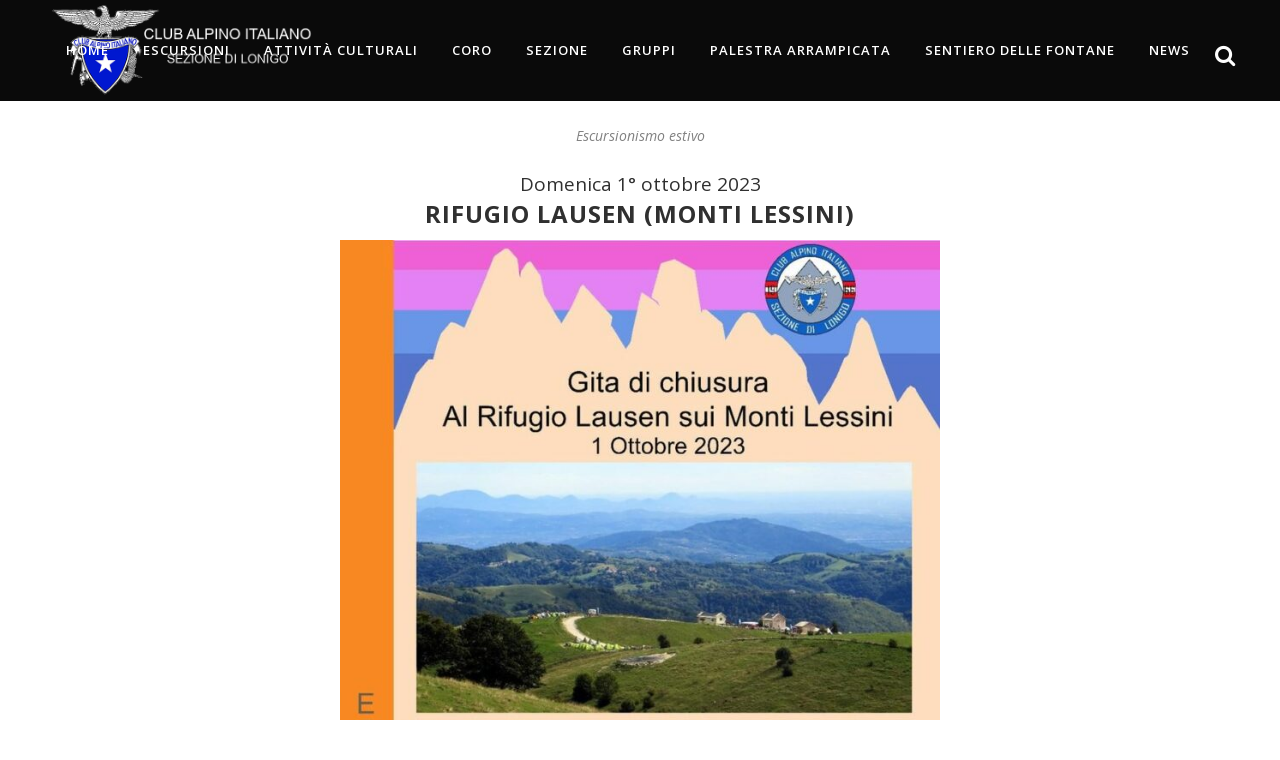

--- FILE ---
content_type: text/html; charset=UTF-8
request_url: https://cailonigo.it/da-camposilvano-al-rifugio-lausen-gita-di-chiusura-1-ottobre-2023/
body_size: 11822
content:
<!DOCTYPE html>
<html lang="it-IT">
<head>
	<meta charset="UTF-8" />
	
				<meta name="viewport" content="width=device-width,initial-scale=1,user-scalable=no">
		
            
                        <link rel="shortcut icon" type="image/x-icon" href="https://cailonigo.it/new/wp-content/uploads/2021/07/logoCAI.png">
            <link rel="apple-touch-icon" href="https://cailonigo.it/new/wp-content/uploads/2021/07/logoCAI.png"/>
        
	<link rel="profile" href="https://gmpg.org/xfn/11" />
	<link rel="pingback" href="https://cailonigo.it/xmlrpc.php" />

	<!-- Global site tag (gtag.js) - Google Analytics -->
<script async src="https://www.googletagmanager.com/gtag/js?id=G-BEF0W0QFGS"></script>
<script>
  window.dataLayer = window.dataLayer || [];
  function gtag(){dataLayer.push(arguments);}
  gtag('js', new Date());

  gtag('config', 'G-BEF0W0QFGS');
</script>
	
	<meta name='robots' content='index, follow, max-image-preview:large, max-snippet:-1, max-video-preview:-1' />

	<!-- This site is optimized with the Yoast SEO plugin v21.7 - https://yoast.com/wordpress/plugins/seo/ -->
	<title>Da Camposilvano al rifugio Lausen - Gita di chiusura, 1° ottobre 2023 - CAI Lonigo</title>
	<link rel="canonical" href="https://cailonigo.it/da-camposilvano-al-rifugio-lausen-gita-di-chiusura-1-ottobre-2023/" />
	<meta property="og:locale" content="it_IT" />
	<meta property="og:type" content="article" />
	<meta property="og:title" content="Da Camposilvano al rifugio Lausen - Gita di chiusura, 1° ottobre 2023 - CAI Lonigo" />
	<meta property="og:description" content="Escursionismo estivo Domenica 1° ottobre 2023 Rifugio Lausen (Monti Lessini) &nbsp; &nbsp;" />
	<meta property="og:url" content="https://cailonigo.it/da-camposilvano-al-rifugio-lausen-gita-di-chiusura-1-ottobre-2023/" />
	<meta property="og:site_name" content="CAI Lonigo" />
	<meta property="article:published_time" content="2023-09-28T15:23:35+00:00" />
	<meta property="article:modified_time" content="2023-09-28T15:24:12+00:00" />
	<meta property="og:image" content="https://cailonigo.it/wp-content/uploads/2022/11/7_Lausen.jpg" />
	<meta property="og:image:width" content="900" />
	<meta property="og:image:height" content="601" />
	<meta property="og:image:type" content="image/jpeg" />
	<meta name="author" content="Mauro Castiglion" />
	<meta name="twitter:card" content="summary_large_image" />
	<meta name="twitter:label1" content="Scritto da" />
	<meta name="twitter:data1" content="Mauro Castiglion" />
	<meta name="twitter:label2" content="Tempo di lettura stimato" />
	<meta name="twitter:data2" content="1 minuto" />
	<script type="application/ld+json" class="yoast-schema-graph">{"@context":"https://schema.org","@graph":[{"@type":"WebPage","@id":"https://cailonigo.it/da-camposilvano-al-rifugio-lausen-gita-di-chiusura-1-ottobre-2023/","url":"https://cailonigo.it/da-camposilvano-al-rifugio-lausen-gita-di-chiusura-1-ottobre-2023/","name":"Da Camposilvano al rifugio Lausen - Gita di chiusura, 1° ottobre 2023 - CAI Lonigo","isPartOf":{"@id":"https://cailonigo.it/#website"},"primaryImageOfPage":{"@id":"https://cailonigo.it/da-camposilvano-al-rifugio-lausen-gita-di-chiusura-1-ottobre-2023/#primaryimage"},"image":{"@id":"https://cailonigo.it/da-camposilvano-al-rifugio-lausen-gita-di-chiusura-1-ottobre-2023/#primaryimage"},"thumbnailUrl":"https://cailonigo.it/wp-content/uploads/2022/11/7_Lausen.jpg","datePublished":"2023-09-28T15:23:35+00:00","dateModified":"2023-09-28T15:24:12+00:00","author":{"@id":"https://cailonigo.it/#/schema/person/574f9f0097ef149daf0fc308d7ff5def"},"inLanguage":"it-IT","potentialAction":[{"@type":"ReadAction","target":["https://cailonigo.it/da-camposilvano-al-rifugio-lausen-gita-di-chiusura-1-ottobre-2023/"]}]},{"@type":"ImageObject","inLanguage":"it-IT","@id":"https://cailonigo.it/da-camposilvano-al-rifugio-lausen-gita-di-chiusura-1-ottobre-2023/#primaryimage","url":"https://cailonigo.it/wp-content/uploads/2022/11/7_Lausen.jpg","contentUrl":"https://cailonigo.it/wp-content/uploads/2022/11/7_Lausen.jpg","width":900,"height":601},{"@type":"WebSite","@id":"https://cailonigo.it/#website","url":"https://cailonigo.it/","name":"CAI Lonigo","description":"","potentialAction":[{"@type":"SearchAction","target":{"@type":"EntryPoint","urlTemplate":"https://cailonigo.it/?s={search_term_string}"},"query-input":"required name=search_term_string"}],"inLanguage":"it-IT"},{"@type":"Person","@id":"https://cailonigo.it/#/schema/person/574f9f0097ef149daf0fc308d7ff5def","name":"Mauro Castiglion","image":{"@type":"ImageObject","inLanguage":"it-IT","@id":"https://cailonigo.it/#/schema/person/image/","url":"https://secure.gravatar.com/avatar/23ada9560c770edc0d6e3f5f5e26c6f3?s=96&d=mm&r=g","contentUrl":"https://secure.gravatar.com/avatar/23ada9560c770edc0d6e3f5f5e26c6f3?s=96&d=mm&r=g","caption":"Mauro Castiglion"},"url":"https://cailonigo.it/author/mauro-castiglion/"}]}</script>
	<!-- / Yoast SEO plugin. -->


<link rel='dns-prefetch' href='//fonts.googleapis.com' />
<link rel="alternate" type="application/rss+xml" title="CAI Lonigo &raquo; Feed" href="https://cailonigo.it/feed/" />
<link rel="alternate" type="application/rss+xml" title="CAI Lonigo &raquo; Feed dei commenti" href="https://cailonigo.it/comments/feed/" />
<link rel="alternate" type="application/rss+xml" title="CAI Lonigo &raquo; Da Camposilvano al rifugio Lausen &#8211; Gita di chiusura, 1° ottobre 2023 Feed dei commenti" href="https://cailonigo.it/da-camposilvano-al-rifugio-lausen-gita-di-chiusura-1-ottobre-2023/feed/" />
<script type="text/javascript">
window._wpemojiSettings = {"baseUrl":"https:\/\/s.w.org\/images\/core\/emoji\/14.0.0\/72x72\/","ext":".png","svgUrl":"https:\/\/s.w.org\/images\/core\/emoji\/14.0.0\/svg\/","svgExt":".svg","source":{"concatemoji":"https:\/\/cailonigo.it\/wp-includes\/js\/wp-emoji-release.min.js?ver=6.2.2"}};
/*! This file is auto-generated */
!function(e,a,t){var n,r,o,i=a.createElement("canvas"),p=i.getContext&&i.getContext("2d");function s(e,t){p.clearRect(0,0,i.width,i.height),p.fillText(e,0,0);e=i.toDataURL();return p.clearRect(0,0,i.width,i.height),p.fillText(t,0,0),e===i.toDataURL()}function c(e){var t=a.createElement("script");t.src=e,t.defer=t.type="text/javascript",a.getElementsByTagName("head")[0].appendChild(t)}for(o=Array("flag","emoji"),t.supports={everything:!0,everythingExceptFlag:!0},r=0;r<o.length;r++)t.supports[o[r]]=function(e){if(p&&p.fillText)switch(p.textBaseline="top",p.font="600 32px Arial",e){case"flag":return s("\ud83c\udff3\ufe0f\u200d\u26a7\ufe0f","\ud83c\udff3\ufe0f\u200b\u26a7\ufe0f")?!1:!s("\ud83c\uddfa\ud83c\uddf3","\ud83c\uddfa\u200b\ud83c\uddf3")&&!s("\ud83c\udff4\udb40\udc67\udb40\udc62\udb40\udc65\udb40\udc6e\udb40\udc67\udb40\udc7f","\ud83c\udff4\u200b\udb40\udc67\u200b\udb40\udc62\u200b\udb40\udc65\u200b\udb40\udc6e\u200b\udb40\udc67\u200b\udb40\udc7f");case"emoji":return!s("\ud83e\udef1\ud83c\udffb\u200d\ud83e\udef2\ud83c\udfff","\ud83e\udef1\ud83c\udffb\u200b\ud83e\udef2\ud83c\udfff")}return!1}(o[r]),t.supports.everything=t.supports.everything&&t.supports[o[r]],"flag"!==o[r]&&(t.supports.everythingExceptFlag=t.supports.everythingExceptFlag&&t.supports[o[r]]);t.supports.everythingExceptFlag=t.supports.everythingExceptFlag&&!t.supports.flag,t.DOMReady=!1,t.readyCallback=function(){t.DOMReady=!0},t.supports.everything||(n=function(){t.readyCallback()},a.addEventListener?(a.addEventListener("DOMContentLoaded",n,!1),e.addEventListener("load",n,!1)):(e.attachEvent("onload",n),a.attachEvent("onreadystatechange",function(){"complete"===a.readyState&&t.readyCallback()})),(e=t.source||{}).concatemoji?c(e.concatemoji):e.wpemoji&&e.twemoji&&(c(e.twemoji),c(e.wpemoji)))}(window,document,window._wpemojiSettings);
</script>
<style type="text/css">
img.wp-smiley,
img.emoji {
	display: inline !important;
	border: none !important;
	box-shadow: none !important;
	height: 1em !important;
	width: 1em !important;
	margin: 0 0.07em !important;
	vertical-align: -0.1em !important;
	background: none !important;
	padding: 0 !important;
}
</style>
	<link rel='stylesheet' id='sdm-styles-css' href='https://cailonigo.it/wp-content/plugins/simple-download-monitor/css/sdm_wp_styles.css?ver=6.2.2' type='text/css' media='all' />
<link rel='stylesheet' id='layerslider-css' href='https://cailonigo.it/wp-content/plugins/LayerSlider/static/layerslider/css/layerslider.css?ver=6.10.0' type='text/css' media='all' />
<link rel='stylesheet' id='tnado_hidefi_styles-css' href='https://cailonigo.it/wp-content/plugins/hide-featured-image-on-all-single-pagepost//tnado-styles.css?ver=6.2.2' type='text/css' media='all' />
<link rel='stylesheet' id='wpa-css-css' href='https://cailonigo.it/wp-content/plugins/honeypot/includes/css/wpa.css?ver=2.1.11' type='text/css' media='all' />
<link rel='stylesheet' id='rs-plugin-settings-css' href='https://cailonigo.it/wp-content/plugins/revslider/public/assets/css/rs6.css?ver=6.1.8' type='text/css' media='all' />
<style id='rs-plugin-settings-inline-css' type='text/css'>
#rs-demo-id {}
</style>
<link rel='stylesheet' id='mediaelement-css' href='https://cailonigo.it/wp-includes/js/mediaelement/mediaelementplayer-legacy.min.css?ver=4.2.17' type='text/css' media='all' />
<link rel='stylesheet' id='wp-mediaelement-css' href='https://cailonigo.it/wp-includes/js/mediaelement/wp-mediaelement.min.css?ver=6.2.2' type='text/css' media='all' />
<link rel='stylesheet' id='bridge-default-style-css' href='https://cailonigo.it/wp-content/themes/bridge/style.css?ver=6.2.2' type='text/css' media='all' />
<link rel='stylesheet' id='bridge-qode-font_awesome-css' href='https://cailonigo.it/wp-content/themes/bridge/css/font-awesome/css/font-awesome.min.css?ver=6.2.2' type='text/css' media='all' />
<link rel='stylesheet' id='bridge-qode-font_elegant-css' href='https://cailonigo.it/wp-content/themes/bridge/css/elegant-icons/style.min.css?ver=6.2.2' type='text/css' media='all' />
<link rel='stylesheet' id='bridge-qode-linea_icons-css' href='https://cailonigo.it/wp-content/themes/bridge/css/linea-icons/style.css?ver=6.2.2' type='text/css' media='all' />
<link rel='stylesheet' id='bridge-qode-dripicons-css' href='https://cailonigo.it/wp-content/themes/bridge/css/dripicons/dripicons.css?ver=6.2.2' type='text/css' media='all' />
<link rel='stylesheet' id='bridge-qode-kiko-css' href='https://cailonigo.it/wp-content/themes/bridge/css/kiko/kiko-all.css?ver=6.2.2' type='text/css' media='all' />
<link rel='stylesheet' id='bridge-stylesheet-css' href='https://cailonigo.it/wp-content/themes/bridge/css/stylesheet.min.css?ver=6.2.2' type='text/css' media='all' />
<style id='bridge-stylesheet-inline-css' type='text/css'>
   .postid-4538.disabled_footer_top .footer_top_holder, .postid-4538.disabled_footer_bottom .footer_bottom_holder { display: none;}


</style>
<link rel='stylesheet' id='bridge-print-css' href='https://cailonigo.it/wp-content/themes/bridge/css/print.css?ver=6.2.2' type='text/css' media='all' />
<link rel='stylesheet' id='bridge-style-dynamic-css' href='https://cailonigo.it/wp-content/themes/bridge/css/style_dynamic.css?ver=1635432137' type='text/css' media='all' />
<link rel='stylesheet' id='bridge-responsive-css' href='https://cailonigo.it/wp-content/themes/bridge/css/responsive.min.css?ver=6.2.2' type='text/css' media='all' />
<link rel='stylesheet' id='bridge-style-dynamic-responsive-css' href='https://cailonigo.it/wp-content/themes/bridge/css/style_dynamic_responsive.css?ver=1635432137' type='text/css' media='all' />
<style id='bridge-style-dynamic-responsive-inline-css' type='text/css'>
.dark.header_style_on_scroll nav.main_menu>ul>li.active>a, .dark.header_style_on_scroll nav.main_menu>ul>li:not(:first-child):before, .dark.header_style_on_scroll nav.main_menu>ul>li>a, .dark:not(.sticky):not(.scrolled) nav.main_menu>ul>li.active>a, .dark:not(.sticky):not(.scrolled) nav.main_menu>ul>li:not(:first-child):before, .dark:not(.sticky):not(.scrolled) nav.main_menu>ul>li>a, nav.main_menu>ul>li.active>a, .dark.header_style_on_scroll .side_menu_button>a, .dark:not(.sticky):not(.scrolled) .side_menu_button>a {color: #fff !important;}

img.imgsvg {width:69px!important;}
rs-module i[class^="fa-"], rs-module i[class*=" fa-"], .rb-modal-wrapper i[class^="fa-"], .rb-modal-wrapper i[class*=" fa-"], #waitaminute i[class^="fa-"], #waitaminute i[class*=" fa-"], #objectlibrary i[class^="fa-"], #objectlibrary i[class*=" fa-"], #rs_overview i[class^="fa-"], #rs_overview i[class*=" fa-"], #rs_overview_menu i[class^="fa-"], #rs_overview_menu i[class*=" fa-"], #builderView i[class^="fa-"], #builderView i[class*=" fa-"] {font-size: 2em !important;}

.redbox {background-color: #f00; color: #fff; padding: 20px; float: right; width: 20%; font-size: 22px; margin-right: 25%; text-align: center;}

.footer_bottom_holder {margin-top: 3em !important;}

.desc h2 a {color: #fff;}

.am-lite-footer, .am-event-price.am-event-free {display:none;}
#am-modal.am-modal.am-in-body a, .amelia-app-booking #amelia-booking-wrap a {color:#ffffff!important;}

h2 a, h4 a {color:#0017cf !important;font-weight: bold;}

.blog_holder.blog_chequered {margin-top:10px;}
.blog_holder article .post_info, .blog_holder.blog_single article .entry_title {display:none;}
.blog_holder.blog_chequered article .date {font-size: 1.3em;}
.blog_holder.blog_chequered article .post_content_holder {border-radius: 10px;}

.q_masonry_blog article, .latest_post_holder.boxes>ul>li .latest_post {background-color: #fff; border: solid 1px #7e7e7e; border-radius: 6px; box-shadow: 2px 3px 8px #7e7e7e;}
.q_masonry_blog article .q_masonry_blog_post_info {color: #7e7e7e;}

@media (max-width: 767px) {
 img.imgsvg {width:28px!important;}
.redbox {background-color: #f00; color: #fff; padding: 20px; float: right; font-size: 22px; margin-right: 8%; text-align: center;width: 70%;}
}
</style>
<link rel='stylesheet' id='js_composer_front-css' href='https://cailonigo.it/wp-content/plugins/js_composer/assets/css/js_composer.min.css?ver=6.1' type='text/css' media='all' />
<link rel='stylesheet' id='bridge-style-handle-google-fonts-css' href='https://fonts.googleapis.com/css?family=Raleway%3A100%2C200%2C300%2C400%2C500%2C600%2C700%2C800%2C900%2C100italic%2C300italic%2C400italic%2C700italic%7COpen+Sans%3A100%2C200%2C300%2C400%2C500%2C600%2C700%2C800%2C900%2C100italic%2C300italic%2C400italic%2C700italic&#038;subset=latin%2Clatin-ext&#038;ver=1.0.0' type='text/css' media='all' />
<link rel='stylesheet' id='bridge-core-dashboard-style-css' href='https://cailonigo.it/wp-content/plugins/bridge-core/modules/core-dashboard/assets/css/core-dashboard.min.css?ver=6.2.2' type='text/css' media='all' />
<!--n2css--><script type='text/javascript' id='layerslider-greensock-js-extra'>
/* <![CDATA[ */
var LS_Meta = {"v":"6.10.0"};
/* ]]> */
</script>
<script type='text/javascript' src='https://cailonigo.it/wp-content/plugins/LayerSlider/static/layerslider/js/greensock.js?ver=1.19.0' id='layerslider-greensock-js'></script>
<script type='text/javascript' src='https://cailonigo.it/wp-includes/js/jquery/jquery.min.js?ver=3.6.4' id='jquery-core-js'></script>
<script type='text/javascript' src='https://cailonigo.it/wp-includes/js/jquery/jquery-migrate.min.js?ver=3.4.0' id='jquery-migrate-js'></script>
<script type='text/javascript' src='https://cailonigo.it/wp-content/plugins/LayerSlider/static/layerslider/js/layerslider.kreaturamedia.jquery.js?ver=6.10.0' id='layerslider-js'></script>
<script type='text/javascript' src='https://cailonigo.it/wp-content/plugins/LayerSlider/static/layerslider/js/layerslider.transitions.js?ver=6.10.0' id='layerslider-transitions-js'></script>
<script type='text/javascript' src='https://cailonigo.it/wp-content/plugins/revslider/public/assets/js/revolution.tools.min.js?ver=6.0' id='tp-tools-js'></script>
<script type='text/javascript' src='https://cailonigo.it/wp-content/plugins/revslider/public/assets/js/rs6.min.js?ver=6.1.8' id='revmin-js'></script>
<script type='text/javascript' id='sdm-scripts-js-extra'>
/* <![CDATA[ */
var sdm_ajax_script = {"ajaxurl":"https:\/\/cailonigo.it\/wp-admin\/admin-ajax.php"};
/* ]]> */
</script>
<script type='text/javascript' src='https://cailonigo.it/wp-content/plugins/simple-download-monitor/js/sdm_wp_scripts.js?ver=6.2.2' id='sdm-scripts-js'></script>
<meta name="generator" content="Powered by LayerSlider 6.10.0 - Multi-Purpose, Responsive, Parallax, Mobile-Friendly Slider Plugin for WordPress." />
<!-- LayerSlider updates and docs at: https://layerslider.kreaturamedia.com -->
<link rel="https://api.w.org/" href="https://cailonigo.it/wp-json/" /><link rel="alternate" type="application/json" href="https://cailonigo.it/wp-json/wp/v2/posts/4538" /><link rel="EditURI" type="application/rsd+xml" title="RSD" href="https://cailonigo.it/xmlrpc.php?rsd" />
<link rel="wlwmanifest" type="application/wlwmanifest+xml" href="https://cailonigo.it/wp-includes/wlwmanifest.xml" />
<meta name="generator" content="WordPress 6.2.2" />
<link rel='shortlink' href='https://cailonigo.it/?p=4538' />
<link rel="alternate" type="application/json+oembed" href="https://cailonigo.it/wp-json/oembed/1.0/embed?url=https%3A%2F%2Fcailonigo.it%2Fda-camposilvano-al-rifugio-lausen-gita-di-chiusura-1-ottobre-2023%2F" />
<link rel="alternate" type="text/xml+oembed" href="https://cailonigo.it/wp-json/oembed/1.0/embed?url=https%3A%2F%2Fcailonigo.it%2Fda-camposilvano-al-rifugio-lausen-gita-di-chiusura-1-ottobre-2023%2F&#038;format=xml" />
<style type="text/css">.recentcomments a{display:inline !important;padding:0 !important;margin:0 !important;}</style><meta name="generator" content="Powered by WPBakery Page Builder - drag and drop page builder for WordPress."/>
<meta name="generator" content="Powered by Slider Revolution 6.1.8 - responsive, Mobile-Friendly Slider Plugin for WordPress with comfortable drag and drop interface." />
<script type="text/javascript">function setREVStartSize(e){			
			try {								
				var pw = document.getElementById(e.c).parentNode.offsetWidth,
					newh;
				pw = pw===0 || isNaN(pw) ? window.innerWidth : pw;
				e.tabw = e.tabw===undefined ? 0 : parseInt(e.tabw);
				e.thumbw = e.thumbw===undefined ? 0 : parseInt(e.thumbw);
				e.tabh = e.tabh===undefined ? 0 : parseInt(e.tabh);
				e.thumbh = e.thumbh===undefined ? 0 : parseInt(e.thumbh);
				e.tabhide = e.tabhide===undefined ? 0 : parseInt(e.tabhide);
				e.thumbhide = e.thumbhide===undefined ? 0 : parseInt(e.thumbhide);
				e.mh = e.mh===undefined || e.mh=="" || e.mh==="auto" ? 0 : parseInt(e.mh,0);		
				if(e.layout==="fullscreen" || e.l==="fullscreen") 						
					newh = Math.max(e.mh,window.innerHeight);				
				else{					
					e.gw = Array.isArray(e.gw) ? e.gw : [e.gw];
					for (var i in e.rl) if (e.gw[i]===undefined || e.gw[i]===0) e.gw[i] = e.gw[i-1];					
					e.gh = e.el===undefined || e.el==="" || (Array.isArray(e.el) && e.el.length==0)? e.gh : e.el;
					e.gh = Array.isArray(e.gh) ? e.gh : [e.gh];
					for (var i in e.rl) if (e.gh[i]===undefined || e.gh[i]===0) e.gh[i] = e.gh[i-1];
										
					var nl = new Array(e.rl.length),
						ix = 0,						
						sl;					
					e.tabw = e.tabhide>=pw ? 0 : e.tabw;
					e.thumbw = e.thumbhide>=pw ? 0 : e.thumbw;
					e.tabh = e.tabhide>=pw ? 0 : e.tabh;
					e.thumbh = e.thumbhide>=pw ? 0 : e.thumbh;					
					for (var i in e.rl) nl[i] = e.rl[i]<window.innerWidth ? 0 : e.rl[i];
					sl = nl[0];									
					for (var i in nl) if (sl>nl[i] && nl[i]>0) { sl = nl[i]; ix=i;}															
					var m = pw>(e.gw[ix]+e.tabw+e.thumbw) ? 1 : (pw-(e.tabw+e.thumbw)) / (e.gw[ix]);					

					newh =  (e.type==="carousel" && e.justify==="true" ? e.gh[ix] : (e.gh[ix] * m)) + (e.tabh + e.thumbh);
				}			
				
				if(window.rs_init_css===undefined) window.rs_init_css = document.head.appendChild(document.createElement("style"));					
				document.getElementById(e.c).height = newh;
				window.rs_init_css.innerHTML += "#"+e.c+"_wrapper { height: "+newh+"px }";				
			} catch(e){
				console.log("Failure at Presize of Slider:" + e)
			}					   
		  };</script>
<noscript><style> .wpb_animate_when_almost_visible { opacity: 1; }</style></noscript></head>

<body data-rsssl=1 class="post-template-default single single-post postid-4538 single-format-standard bridge-core-2.1.2  qode-title-hidden qode_grid_1200 qode-theme-ver-19.9 qode-theme-bridge disabled_footer_top wpb-js-composer js-comp-ver-6.1 vc_responsive" itemscope itemtype="http://schema.org/WebPage">




<div class="wrapper">
	<div class="wrapper_inner">

    
		<!-- Google Analytics start -->
				<!-- Google Analytics end -->

		
	<header class=" scroll_header_top_area dark fixed scrolled_not_transparent with_border header_style_on_scroll sticky_mobile page_header">
	<div class="header_inner clearfix">
		<form role="search" action="https://cailonigo.it/" class="qode_search_form_2" method="get">
	                <div class="form_holder_outer">
                    <div class="form_holder">
                        <input type="text" placeholder="Search" name="s" class="qode_search_field" autocomplete="off" />
                        <a class="qode_search_submit" href="javascript:void(0)">
							<i class="qode_icon_font_awesome fa fa-search " ></i>                        </a>
                    </div>
                </div>
				</form>		<div class="header_top_bottom_holder">
			
			<div class="header_bottom clearfix" style='' >
											<div class="header_inner_left">
																	<div class="mobile_menu_button">
		<span>
			<i class="qode_icon_font_awesome fa fa-bars " ></i>		</span>
	</div>
								<div class="logo_wrapper" >
	<div class="q_logo">
		<a itemprop="url" href="https://cailonigo.it/" >
             <img itemprop="image" class="normal" src="https://cailonigo.it/wp-content/uploads/2021/07/logo_cai.png" alt="Logo"> 			 <img itemprop="image" class="light" src="https://cailonigo.it/wp-content/uploads/2021/07/logo_cai.png" alt="Logo"/> 			 <img itemprop="image" class="dark" src="https://cailonigo.it/wp-content/uploads/2021/07/logo_cai.png" alt="Logo"/> 			 <img itemprop="image" class="sticky" src="https://cailonigo.it/wp-content/uploads/2021/07/logo_cai.png" alt="Logo"/> 			 <img itemprop="image" class="mobile" src="https://cailonigo.it/wp-content/uploads/2021/07/logo_cai.png" alt="Logo"/> 					</a>
	</div>
	</div>															</div>
															<div class="header_inner_right">
									<div class="side_menu_button_wrapper right">
																														<div class="side_menu_button">
												<a class="search_button search_slides_from_header_bottom normal" href="javascript:void(0)">
		<i class="qode_icon_font_awesome fa fa-search " ></i>	</a>

																							
										</div>
									</div>
								</div>
							
							
							<nav class="main_menu drop_down right">
								<ul id="menu-menu" class=""><li id="nav-menu-item-31" class="menu-item menu-item-type-post_type menu-item-object-page menu-item-home  narrow"><a href="https://cailonigo.it/" class=""><i class="menu_icon blank fa"></i><span>HOME</span><span class="plus"></span></a></li>
<li id="nav-menu-item-3182" class="menu-item menu-item-type-post_type menu-item-object-page menu-item-has-children  has_sub narrow"><a href="https://cailonigo.it/escursioni/" class=""><i class="menu_icon blank fa"></i><span>ESCURSIONI</span><span class="plus"></span></a>
<div class="second"><div class="inner"><ul>
	<li id="nav-menu-item-3048" class="menu-item menu-item-type-post_type menu-item-object-page "><a href="https://cailonigo.it/escursioni-invernali/" class=""><i class="menu_icon blank fa"></i><span>ESCURSIONI INVERNALI</span><span class="plus"></span></a></li>
	<li id="nav-menu-item-2935" class="menu-item menu-item-type-post_type menu-item-object-page "><a href="https://cailonigo.it/escursioni-estive/" class=""><i class="menu_icon blank fa"></i><span>ESCURSIONI ESTIVE</span><span class="plus"></span></a></li>
	<li id="nav-menu-item-2904" class="menu-item menu-item-type-post_type menu-item-object-page "><a href="https://cailonigo.it/sci-alpinismo/" class=""><i class="menu_icon blank fa"></i><span>SCI ALPINISMO</span><span class="plus"></span></a></li>
	<li id="nav-menu-item-2934" class="menu-item menu-item-type-post_type menu-item-object-page "><a href="https://cailonigo.it/bici/" class=""><i class="menu_icon blank fa"></i><span>CICLOESCURSIONISMO</span><span class="plus"></span></a></li>
	<li id="nav-menu-item-2883" class="menu-item menu-item-type-post_type menu-item-object-page "><a href="https://cailonigo.it/gruppo-del-giovedi/" class=""><i class="menu_icon blank fa"></i><span>GRUPPO DEL GIOVEDÌ</span><span class="plus"></span></a></li>
</ul></div></div>
</li>
<li id="nav-menu-item-3012" class="menu-item menu-item-type-post_type menu-item-object-page  narrow"><a href="https://cailonigo.it/attivita-culturali/" class=""><i class="menu_icon blank fa"></i><span>ATTIVITÀ CULTURALI</span><span class="plus"></span></a></li>
<li id="nav-menu-item-2865" class="menu-item menu-item-type-post_type menu-item-object-page  narrow"><a href="https://cailonigo.it/coro-cai-lonigo/" class=""><i class="menu_icon blank fa"></i><span>CORO</span><span class="plus"></span></a></li>
<li id="nav-menu-item-3264" class="menu-item menu-item-type-post_type menu-item-object-page menu-item-has-children  has_sub narrow"><a href="https://cailonigo.it/sezione/" class=""><i class="menu_icon blank fa"></i><span>SEZIONE</span><span class="plus"></span></a>
<div class="second"><div class="inner"><ul>
	<li id="nav-menu-item-3141" class="menu-item menu-item-type-post_type menu-item-object-page "><a href="https://cailonigo.it/contatti/" class=""><i class="menu_icon blank fa"></i><span>CONTATTI</span><span class="plus"></span></a></li>
	<li id="nav-menu-item-2864" class="menu-item menu-item-type-post_type menu-item-object-page "><a href="https://cailonigo.it/chi-siamo/consiglio-direttivo/" class=""><i class="menu_icon blank fa"></i><span>DIRETTIVO</span><span class="plus"></span></a></li>
	<li id="nav-menu-item-3291" class="menu-item menu-item-type-post_type menu-item-object-page "><a href="https://cailonigo.it/modulistica/" class=""><i class="menu_icon blank fa"></i><span>MODULISTICA</span><span class="plus"></span></a></li>
	<li id="nav-menu-item-3229" class="menu-item menu-item-type-post_type menu-item-object-page "><a href="https://cailonigo.it/come-iscriversi/" class=""><i class="menu_icon blank fa"></i><span>COME ISCRIVERSI</span><span class="plus"></span></a></li>
	<li id="nav-menu-item-3228" class="menu-item menu-item-type-post_type menu-item-object-page "><a href="https://cailonigo.it/perche-iscriversi/" class=""><i class="menu_icon blank fa"></i><span>PERCHÈ ISCRIVERSI</span><span class="plus"></span></a></li>
</ul></div></div>
</li>
<li id="nav-menu-item-3181" class="menu-item menu-item-type-post_type menu-item-object-page menu-item-has-children  has_sub narrow"><a href="https://cailonigo.it/gruppi/" class=""><i class="menu_icon blank fa"></i><span>GRUPPI</span><span class="plus"></span></a>
<div class="second"><div class="inner"><ul>
	<li id="nav-menu-item-2900" class="menu-item menu-item-type-post_type menu-item-object-page "><a href="https://cailonigo.it/manutenzione-sentieri/" class=""><i class="menu_icon blank fa"></i><span>MANUTENZIONE SENTIERI</span><span class="plus"></span></a></li>
	<li id="nav-menu-item-2875" class="menu-item menu-item-type-post_type menu-item-object-page "><a href="https://cailonigo.it/caifamiglielonigo/" class=""><i class="menu_icon blank fa"></i><span>CAI FAMIGLIE</span><span class="plus"></span></a></li>
	<li id="nav-menu-item-3204" class="menu-item menu-item-type-post_type menu-item-object-page "><a href="https://cailonigo.it/gruppo-giovani/" class=""><i class="menu_icon blank fa"></i><span>GRUPPO GIOVANI</span><span class="plus"></span></a></li>
</ul></div></div>
</li>
<li id="nav-menu-item-2868" class="menu-item menu-item-type-post_type menu-item-object-page  narrow"><a href="https://cailonigo.it/arrampicata-indoor/" class=""><i class="menu_icon blank fa"></i><span>PALESTRA ARRAMPICATA</span><span class="plus"></span></a></li>
<li id="nav-menu-item-4376" class="menu-item menu-item-type-post_type menu-item-object-page  narrow"><a href="https://cailonigo.it/sentiero-delle-fontane/" class=""><i class="menu_icon blank fa"></i><span>SENTIERO DELLE FONTANE</span><span class="plus"></span></a></li>
<li id="nav-menu-item-3565" class="menu-item menu-item-type-post_type menu-item-object-page  narrow"><a href="https://cailonigo.it/notizie/" class=""><i class="menu_icon blank fa"></i><span>NEWS</span><span class="plus"></span></a></li>
</ul>							</nav>
														<nav class="mobile_menu">
	<ul id="menu-menu-1" class=""><li id="mobile-menu-item-31" class="menu-item menu-item-type-post_type menu-item-object-page menu-item-home "><a href="https://cailonigo.it/" class=""><span>HOME</span></a><span class="mobile_arrow"><i class="fa fa-angle-right"></i><i class="fa fa-angle-down"></i></span></li>
<li id="mobile-menu-item-3182" class="menu-item menu-item-type-post_type menu-item-object-page menu-item-has-children  has_sub"><a href="https://cailonigo.it/escursioni/" class=""><span>ESCURSIONI</span></a><span class="mobile_arrow"><i class="fa fa-angle-right"></i><i class="fa fa-angle-down"></i></span>
<ul class="sub_menu">
	<li id="mobile-menu-item-3048" class="menu-item menu-item-type-post_type menu-item-object-page "><a href="https://cailonigo.it/escursioni-invernali/" class=""><span>ESCURSIONI INVERNALI</span></a><span class="mobile_arrow"><i class="fa fa-angle-right"></i><i class="fa fa-angle-down"></i></span></li>
	<li id="mobile-menu-item-2935" class="menu-item menu-item-type-post_type menu-item-object-page "><a href="https://cailonigo.it/escursioni-estive/" class=""><span>ESCURSIONI ESTIVE</span></a><span class="mobile_arrow"><i class="fa fa-angle-right"></i><i class="fa fa-angle-down"></i></span></li>
	<li id="mobile-menu-item-2904" class="menu-item menu-item-type-post_type menu-item-object-page "><a href="https://cailonigo.it/sci-alpinismo/" class=""><span>SCI ALPINISMO</span></a><span class="mobile_arrow"><i class="fa fa-angle-right"></i><i class="fa fa-angle-down"></i></span></li>
	<li id="mobile-menu-item-2934" class="menu-item menu-item-type-post_type menu-item-object-page "><a href="https://cailonigo.it/bici/" class=""><span>CICLOESCURSIONISMO</span></a><span class="mobile_arrow"><i class="fa fa-angle-right"></i><i class="fa fa-angle-down"></i></span></li>
	<li id="mobile-menu-item-2883" class="menu-item menu-item-type-post_type menu-item-object-page "><a href="https://cailonigo.it/gruppo-del-giovedi/" class=""><span>GRUPPO DEL GIOVEDÌ</span></a><span class="mobile_arrow"><i class="fa fa-angle-right"></i><i class="fa fa-angle-down"></i></span></li>
</ul>
</li>
<li id="mobile-menu-item-3012" class="menu-item menu-item-type-post_type menu-item-object-page "><a href="https://cailonigo.it/attivita-culturali/" class=""><span>ATTIVITÀ CULTURALI</span></a><span class="mobile_arrow"><i class="fa fa-angle-right"></i><i class="fa fa-angle-down"></i></span></li>
<li id="mobile-menu-item-2865" class="menu-item menu-item-type-post_type menu-item-object-page "><a href="https://cailonigo.it/coro-cai-lonigo/" class=""><span>CORO</span></a><span class="mobile_arrow"><i class="fa fa-angle-right"></i><i class="fa fa-angle-down"></i></span></li>
<li id="mobile-menu-item-3264" class="menu-item menu-item-type-post_type menu-item-object-page menu-item-has-children  has_sub"><a href="https://cailonigo.it/sezione/" class=""><span>SEZIONE</span></a><span class="mobile_arrow"><i class="fa fa-angle-right"></i><i class="fa fa-angle-down"></i></span>
<ul class="sub_menu">
	<li id="mobile-menu-item-3141" class="menu-item menu-item-type-post_type menu-item-object-page "><a href="https://cailonigo.it/contatti/" class=""><span>CONTATTI</span></a><span class="mobile_arrow"><i class="fa fa-angle-right"></i><i class="fa fa-angle-down"></i></span></li>
	<li id="mobile-menu-item-2864" class="menu-item menu-item-type-post_type menu-item-object-page "><a href="https://cailonigo.it/chi-siamo/consiglio-direttivo/" class=""><span>DIRETTIVO</span></a><span class="mobile_arrow"><i class="fa fa-angle-right"></i><i class="fa fa-angle-down"></i></span></li>
	<li id="mobile-menu-item-3291" class="menu-item menu-item-type-post_type menu-item-object-page "><a href="https://cailonigo.it/modulistica/" class=""><span>MODULISTICA</span></a><span class="mobile_arrow"><i class="fa fa-angle-right"></i><i class="fa fa-angle-down"></i></span></li>
	<li id="mobile-menu-item-3229" class="menu-item menu-item-type-post_type menu-item-object-page "><a href="https://cailonigo.it/come-iscriversi/" class=""><span>COME ISCRIVERSI</span></a><span class="mobile_arrow"><i class="fa fa-angle-right"></i><i class="fa fa-angle-down"></i></span></li>
	<li id="mobile-menu-item-3228" class="menu-item menu-item-type-post_type menu-item-object-page "><a href="https://cailonigo.it/perche-iscriversi/" class=""><span>PERCHÈ ISCRIVERSI</span></a><span class="mobile_arrow"><i class="fa fa-angle-right"></i><i class="fa fa-angle-down"></i></span></li>
</ul>
</li>
<li id="mobile-menu-item-3181" class="menu-item menu-item-type-post_type menu-item-object-page menu-item-has-children  has_sub"><a href="https://cailonigo.it/gruppi/" class=""><span>GRUPPI</span></a><span class="mobile_arrow"><i class="fa fa-angle-right"></i><i class="fa fa-angle-down"></i></span>
<ul class="sub_menu">
	<li id="mobile-menu-item-2900" class="menu-item menu-item-type-post_type menu-item-object-page "><a href="https://cailonigo.it/manutenzione-sentieri/" class=""><span>MANUTENZIONE SENTIERI</span></a><span class="mobile_arrow"><i class="fa fa-angle-right"></i><i class="fa fa-angle-down"></i></span></li>
	<li id="mobile-menu-item-2875" class="menu-item menu-item-type-post_type menu-item-object-page "><a href="https://cailonigo.it/caifamiglielonigo/" class=""><span>CAI FAMIGLIE</span></a><span class="mobile_arrow"><i class="fa fa-angle-right"></i><i class="fa fa-angle-down"></i></span></li>
	<li id="mobile-menu-item-3204" class="menu-item menu-item-type-post_type menu-item-object-page "><a href="https://cailonigo.it/gruppo-giovani/" class=""><span>GRUPPO GIOVANI</span></a><span class="mobile_arrow"><i class="fa fa-angle-right"></i><i class="fa fa-angle-down"></i></span></li>
</ul>
</li>
<li id="mobile-menu-item-2868" class="menu-item menu-item-type-post_type menu-item-object-page "><a href="https://cailonigo.it/arrampicata-indoor/" class=""><span>PALESTRA ARRAMPICATA</span></a><span class="mobile_arrow"><i class="fa fa-angle-right"></i><i class="fa fa-angle-down"></i></span></li>
<li id="mobile-menu-item-4376" class="menu-item menu-item-type-post_type menu-item-object-page "><a href="https://cailonigo.it/sentiero-delle-fontane/" class=""><span>SENTIERO DELLE FONTANE</span></a><span class="mobile_arrow"><i class="fa fa-angle-right"></i><i class="fa fa-angle-down"></i></span></li>
<li id="mobile-menu-item-3565" class="menu-item menu-item-type-post_type menu-item-object-page "><a href="https://cailonigo.it/notizie/" class=""><span>NEWS</span></a><span class="mobile_arrow"><i class="fa fa-angle-right"></i><i class="fa fa-angle-down"></i></span></li>
</ul></nav>											</div>
			</div>
		</div>
</header>	
	
    
    	
    
    <div class="content content_top_margin">
        <div class="content_inner  ">
    
											<div class="container">
														<div class="container_inner default_template_holder" >
															<div class="blog_single blog_holder">
								<article id="post-4538" class="post-4538 post type-post status-publish format-standard hentry category-news">
			<div class="post_content_holder">
								<div class="post_text">
					<div class="post_text_inner">
						<h2 itemprop="name" class="entry_title"><span itemprop="dateCreated" class="date entry_date updated">28 Set<meta itemprop="interactionCount" content="UserComments: 0"/></span> Da Camposilvano al rifugio Lausen &#8211; Gita di chiusura, 1° ottobre 2023</h2>
						<div class="post_info">
							<span class="time">Posted at 17:23h</span>
							in <a href="https://cailonigo.it/category/news/" rel="category tag">news</a>							<span class="post_author">
								by								<a itemprop="author" class="post_author_link" href="https://cailonigo.it/author/mauro-castiglion/">Mauro Castiglion</a>
							</span>
							                                    						</div>
						<p style="text-align: center;"><em>Escursionismo estivo</em></p>
<h4 style="text-align: center;">Domenica 1° ottobre 2023</h4>
<h2 style="text-align: center;"><strong>Rifugio Lausen (Monti Lessini)</strong></h2>
<p><img decoding="async" class="wp-image-4539 aligncenter" src="https://cailonigo.it/wp-content/uploads/2023/09/20231001-gita-chiusura-rif_Lausen-724x1024.jpg" alt="" width="600" height="849" srcset="https://cailonigo.it/wp-content/uploads/2023/09/20231001-gita-chiusura-rif_Lausen-724x1024.jpg 724w, https://cailonigo.it/wp-content/uploads/2023/09/20231001-gita-chiusura-rif_Lausen-212x300.jpg 212w, https://cailonigo.it/wp-content/uploads/2023/09/20231001-gita-chiusura-rif_Lausen-768x1087.jpg 768w, https://cailonigo.it/wp-content/uploads/2023/09/20231001-gita-chiusura-rif_Lausen-700x991.jpg 700w, https://cailonigo.it/wp-content/uploads/2023/09/20231001-gita-chiusura-rif_Lausen.jpg 843w" sizes="(max-width: 600px) 100vw, 600px" /></p>
<p>&nbsp;</p>
<p>&nbsp;</p>
					</div>
				</div>
			</div>
		
	    	</article>													<br/><br/>						                        </div>

                    					</div>
                                 </div>
	


		
	</div>
</div>



	<footer >
		<div class="footer_inner clearfix">
				<div class="footer_top_holder">
            			<div class="footer_top">
								<div class="container">
					<div class="container_inner">
																			</div>
				</div>
							</div>
					</div>
							<div class="footer_bottom_holder">
                                    <div style="background-color: #0a0a0a;height: 1px" class="footer_bottom_border "></div>
                								<div class="container">
					<div class="container_inner">
										<div class="three_columns footer_bottom_columns clearfix">
					<div class="column1 footer_bottom_column">
						<div class="column_inner">
							<div class="footer_bottom">
								<span class='q_social_icon_holder normal_social' data-color=#ffffff data-hover-background-color=#0a0a0a data-hover-color=#4267B2><a itemprop='url' href='https://it-it.facebook.com/CaiLonigo' target='_blank'><i class="qode_icon_font_awesome fa fa-facebook  simple_social" style="color: #ffffff;font-size: 22px;" ></i></a></span>							</div>
						</div>
					</div>
					<div class="column2 footer_bottom_column">
						<div class="column_inner">
							<div class="footer_bottom">
											<div class="textwidget"><p><span class="tc-copyright-text">© 2021</span> <a title="CAI Lonigo" href="https://www.cailonigo.it/" rel="bookmark">CAI Lonigo</a> · <span class="tc-wp-powered-text">Powered by </span><a href="https://www.m2net.it">M2NET</a></p>
</div>
									</div>
						</div>
					</div>
					<div class="column3 footer_bottom_column">
						<div class="column_inner">
							<div class="footer_bottom">
															</div>
						</div>
					</div>
				</div>
									</div>
			</div>
						</div>
				</div>
	</footer>
		
</div>
</div>
<script type='text/javascript' src='https://cailonigo.it/wp-content/plugins/honeypot/includes/js/wpa.js?ver=2.1.11' id='wpascript-js'></script>
<script type='text/javascript' id='wpascript-js-after'>
wpa_field_info = {"wpa_field_name":"vaktrq9005","wpa_field_value":547441,"wpa_add_test":"no"}
</script>
<script type='text/javascript' src='https://cailonigo.it/wp-includes/js/jquery/ui/core.min.js?ver=1.13.2' id='jquery-ui-core-js'></script>
<script type='text/javascript' src='https://cailonigo.it/wp-includes/js/jquery/ui/accordion.min.js?ver=1.13.2' id='jquery-ui-accordion-js'></script>
<script type='text/javascript' src='https://cailonigo.it/wp-includes/js/jquery/ui/menu.min.js?ver=1.13.2' id='jquery-ui-menu-js'></script>
<script type='text/javascript' src='https://cailonigo.it/wp-includes/js/dist/vendor/wp-polyfill-inert.min.js?ver=3.1.2' id='wp-polyfill-inert-js'></script>
<script type='text/javascript' src='https://cailonigo.it/wp-includes/js/dist/vendor/regenerator-runtime.min.js?ver=0.13.11' id='regenerator-runtime-js'></script>
<script type='text/javascript' src='https://cailonigo.it/wp-includes/js/dist/vendor/wp-polyfill.min.js?ver=3.15.0' id='wp-polyfill-js'></script>
<script type='text/javascript' src='https://cailonigo.it/wp-includes/js/dist/dom-ready.min.js?ver=392bdd43726760d1f3ca' id='wp-dom-ready-js'></script>
<script type='text/javascript' src='https://cailonigo.it/wp-includes/js/dist/hooks.min.js?ver=4169d3cf8e8d95a3d6d5' id='wp-hooks-js'></script>
<script type='text/javascript' src='https://cailonigo.it/wp-includes/js/dist/i18n.min.js?ver=9e794f35a71bb98672ae' id='wp-i18n-js'></script>
<script type='text/javascript' id='wp-i18n-js-after'>
wp.i18n.setLocaleData( { 'text direction\u0004ltr': [ 'ltr' ] } );
</script>
<script type='text/javascript' id='wp-a11y-js-translations'>
( function( domain, translations ) {
	var localeData = translations.locale_data[ domain ] || translations.locale_data.messages;
	localeData[""].domain = domain;
	wp.i18n.setLocaleData( localeData, domain );
} )( "default", {"translation-revision-date":"2023-08-07 12:42:08+0000","generator":"GlotPress\/4.0.0-alpha.6","domain":"messages","locale_data":{"messages":{"":{"domain":"messages","plural-forms":"nplurals=2; plural=n != 1;","lang":"it"},"Notifications":["Notifiche"]}},"comment":{"reference":"wp-includes\/js\/dist\/a11y.js"}} );
</script>
<script type='text/javascript' src='https://cailonigo.it/wp-includes/js/dist/a11y.min.js?ver=ecce20f002eda4c19664' id='wp-a11y-js'></script>
<script type='text/javascript' id='jquery-ui-autocomplete-js-extra'>
/* <![CDATA[ */
var uiAutocompleteL10n = {"noResults":"Nessun risultato trovato.","oneResult":"Trovato 1 risultato. Usa i tasti freccia su e gi\u00f9 per esplorarlo.","manyResults":"Trovati %d risultati. Usa i tasti freccia su e gi\u00f9 per esplorarli.","itemSelected":"Elemento selezionato."};
/* ]]> */
</script>
<script type='text/javascript' src='https://cailonigo.it/wp-includes/js/jquery/ui/autocomplete.min.js?ver=1.13.2' id='jquery-ui-autocomplete-js'></script>
<script type='text/javascript' src='https://cailonigo.it/wp-includes/js/jquery/ui/controlgroup.min.js?ver=1.13.2' id='jquery-ui-controlgroup-js'></script>
<script type='text/javascript' src='https://cailonigo.it/wp-includes/js/jquery/ui/checkboxradio.min.js?ver=1.13.2' id='jquery-ui-checkboxradio-js'></script>
<script type='text/javascript' src='https://cailonigo.it/wp-includes/js/jquery/ui/button.min.js?ver=1.13.2' id='jquery-ui-button-js'></script>
<script type='text/javascript' src='https://cailonigo.it/wp-includes/js/jquery/ui/datepicker.min.js?ver=1.13.2' id='jquery-ui-datepicker-js'></script>
<script type='text/javascript' id='jquery-ui-datepicker-js-after'>
jQuery(function(jQuery){jQuery.datepicker.setDefaults({"closeText":"Chiudi","currentText":"Oggi","monthNames":["Gennaio","Febbraio","Marzo","Aprile","Maggio","Giugno","Luglio","Agosto","Settembre","Ottobre","Novembre","Dicembre"],"monthNamesShort":["Gen","Feb","Mar","Apr","Mag","Giu","Lug","Ago","Set","Ott","Nov","Dic"],"nextText":"Prossimo","prevText":"Precedente","dayNames":["domenica","luned\u00ec","marted\u00ec","mercoled\u00ec","gioved\u00ec","venerd\u00ec","sabato"],"dayNamesShort":["Dom","Lun","Mar","Mer","Gio","Ven","Sab"],"dayNamesMin":["D","L","M","M","G","V","S"],"dateFormat":"d MM yy","firstDay":1,"isRTL":false});});
</script>
<script type='text/javascript' src='https://cailonigo.it/wp-includes/js/jquery/ui/mouse.min.js?ver=1.13.2' id='jquery-ui-mouse-js'></script>
<script type='text/javascript' src='https://cailonigo.it/wp-includes/js/jquery/ui/resizable.min.js?ver=1.13.2' id='jquery-ui-resizable-js'></script>
<script type='text/javascript' src='https://cailonigo.it/wp-includes/js/jquery/ui/draggable.min.js?ver=1.13.2' id='jquery-ui-draggable-js'></script>
<script type='text/javascript' src='https://cailonigo.it/wp-includes/js/jquery/ui/dialog.min.js?ver=1.13.2' id='jquery-ui-dialog-js'></script>
<script type='text/javascript' src='https://cailonigo.it/wp-includes/js/jquery/ui/droppable.min.js?ver=1.13.2' id='jquery-ui-droppable-js'></script>
<script type='text/javascript' src='https://cailonigo.it/wp-includes/js/jquery/ui/progressbar.min.js?ver=1.13.2' id='jquery-ui-progressbar-js'></script>
<script type='text/javascript' src='https://cailonigo.it/wp-includes/js/jquery/ui/selectable.min.js?ver=1.13.2' id='jquery-ui-selectable-js'></script>
<script type='text/javascript' src='https://cailonigo.it/wp-includes/js/jquery/ui/sortable.min.js?ver=1.13.2' id='jquery-ui-sortable-js'></script>
<script type='text/javascript' src='https://cailonigo.it/wp-includes/js/jquery/ui/slider.min.js?ver=1.13.2' id='jquery-ui-slider-js'></script>
<script type='text/javascript' src='https://cailonigo.it/wp-includes/js/jquery/ui/spinner.min.js?ver=1.13.2' id='jquery-ui-spinner-js'></script>
<script type='text/javascript' src='https://cailonigo.it/wp-includes/js/jquery/ui/tooltip.min.js?ver=1.13.2' id='jquery-ui-tooltip-js'></script>
<script type='text/javascript' src='https://cailonigo.it/wp-includes/js/jquery/ui/tabs.min.js?ver=1.13.2' id='jquery-ui-tabs-js'></script>
<script type='text/javascript' src='https://cailonigo.it/wp-includes/js/jquery/ui/effect.min.js?ver=1.13.2' id='jquery-effects-core-js'></script>
<script type='text/javascript' src='https://cailonigo.it/wp-includes/js/jquery/ui/effect-blind.min.js?ver=1.13.2' id='jquery-effects-blind-js'></script>
<script type='text/javascript' src='https://cailonigo.it/wp-includes/js/jquery/ui/effect-bounce.min.js?ver=1.13.2' id='jquery-effects-bounce-js'></script>
<script type='text/javascript' src='https://cailonigo.it/wp-includes/js/jquery/ui/effect-clip.min.js?ver=1.13.2' id='jquery-effects-clip-js'></script>
<script type='text/javascript' src='https://cailonigo.it/wp-includes/js/jquery/ui/effect-drop.min.js?ver=1.13.2' id='jquery-effects-drop-js'></script>
<script type='text/javascript' src='https://cailonigo.it/wp-includes/js/jquery/ui/effect-explode.min.js?ver=1.13.2' id='jquery-effects-explode-js'></script>
<script type='text/javascript' src='https://cailonigo.it/wp-includes/js/jquery/ui/effect-fade.min.js?ver=1.13.2' id='jquery-effects-fade-js'></script>
<script type='text/javascript' src='https://cailonigo.it/wp-includes/js/jquery/ui/effect-fold.min.js?ver=1.13.2' id='jquery-effects-fold-js'></script>
<script type='text/javascript' src='https://cailonigo.it/wp-includes/js/jquery/ui/effect-highlight.min.js?ver=1.13.2' id='jquery-effects-highlight-js'></script>
<script type='text/javascript' src='https://cailonigo.it/wp-includes/js/jquery/ui/effect-pulsate.min.js?ver=1.13.2' id='jquery-effects-pulsate-js'></script>
<script type='text/javascript' src='https://cailonigo.it/wp-includes/js/jquery/ui/effect-size.min.js?ver=1.13.2' id='jquery-effects-size-js'></script>
<script type='text/javascript' src='https://cailonigo.it/wp-includes/js/jquery/ui/effect-scale.min.js?ver=1.13.2' id='jquery-effects-scale-js'></script>
<script type='text/javascript' src='https://cailonigo.it/wp-includes/js/jquery/ui/effect-shake.min.js?ver=1.13.2' id='jquery-effects-shake-js'></script>
<script type='text/javascript' src='https://cailonigo.it/wp-includes/js/jquery/ui/effect-slide.min.js?ver=1.13.2' id='jquery-effects-slide-js'></script>
<script type='text/javascript' src='https://cailonigo.it/wp-includes/js/jquery/ui/effect-transfer.min.js?ver=1.13.2' id='jquery-effects-transfer-js'></script>
<script type='text/javascript' src='https://cailonigo.it/wp-content/themes/bridge/js/plugins/doubletaptogo.js?ver=6.2.2' id='doubleTapToGo-js'></script>
<script type='text/javascript' src='https://cailonigo.it/wp-content/themes/bridge/js/plugins/modernizr.min.js?ver=6.2.2' id='modernizr-js'></script>
<script type='text/javascript' src='https://cailonigo.it/wp-content/themes/bridge/js/plugins/jquery.appear.js?ver=6.2.2' id='appear-js'></script>
<script type='text/javascript' src='https://cailonigo.it/wp-includes/js/hoverIntent.min.js?ver=1.10.2' id='hoverIntent-js'></script>
<script type='text/javascript' src='https://cailonigo.it/wp-content/themes/bridge/js/plugins/counter.js?ver=6.2.2' id='counter-js'></script>
<script type='text/javascript' src='https://cailonigo.it/wp-content/themes/bridge/js/plugins/easypiechart.js?ver=6.2.2' id='easyPieChart-js'></script>
<script type='text/javascript' src='https://cailonigo.it/wp-content/themes/bridge/js/plugins/mixitup.js?ver=6.2.2' id='mixItUp-js'></script>
<script type='text/javascript' src='https://cailonigo.it/wp-content/themes/bridge/js/plugins/jquery.prettyPhoto.js?ver=6.2.2' id='prettyphoto-js'></script>
<script type='text/javascript' src='https://cailonigo.it/wp-content/themes/bridge/js/plugins/jquery.fitvids.js?ver=6.2.2' id='fitvids-js'></script>
<script type='text/javascript' src='https://cailonigo.it/wp-content/themes/bridge/js/plugins/jquery.flexslider-min.js?ver=6.2.2' id='flexslider-js'></script>
<script type='text/javascript' id='mediaelement-core-js-before'>
var mejsL10n = {"language":"it","strings":{"mejs.download-file":"Scarica il file","mejs.install-flash":"Stai usando un browser che non ha Flash player abilitato o installato. Attiva il tuo plugin Flash player o scarica l'ultima versione da https:\/\/get.adobe.com\/flashplayer\/","mejs.fullscreen":"Schermo intero","mejs.play":"Play","mejs.pause":"Pausa","mejs.time-slider":"Time Slider","mejs.time-help-text":"Usa i tasti freccia sinistra\/destra per avanzare di un secondo, su\/gi\u00f9 per avanzare di 10 secondi.","mejs.live-broadcast":"Diretta streaming","mejs.volume-help-text":"Usa i tasti freccia su\/gi\u00f9 per aumentare o diminuire il volume.","mejs.unmute":"Togli il muto","mejs.mute":"Muto","mejs.volume-slider":"Cursore del volume","mejs.video-player":"Video Player","mejs.audio-player":"Audio Player","mejs.captions-subtitles":"Didascalie\/Sottotitoli","mejs.captions-chapters":"Capitoli","mejs.none":"Nessuna","mejs.afrikaans":"Afrikaans","mejs.albanian":"Albanese","mejs.arabic":"Arabo","mejs.belarusian":"Bielorusso","mejs.bulgarian":"Bulgaro","mejs.catalan":"Catalano","mejs.chinese":"Cinese","mejs.chinese-simplified":"Cinese (semplificato)","mejs.chinese-traditional":"Cinese (tradizionale)","mejs.croatian":"Croato","mejs.czech":"Ceco","mejs.danish":"Danese","mejs.dutch":"Olandese","mejs.english":"Inglese","mejs.estonian":"Estone","mejs.filipino":"Filippino","mejs.finnish":"Finlandese","mejs.french":"Francese","mejs.galician":"Galician","mejs.german":"Tedesco","mejs.greek":"Greco","mejs.haitian-creole":"Haitian Creole","mejs.hebrew":"Ebraico","mejs.hindi":"Hindi","mejs.hungarian":"Ungherese","mejs.icelandic":"Icelandic","mejs.indonesian":"Indonesiano","mejs.irish":"Irish","mejs.italian":"Italiano","mejs.japanese":"Giapponese","mejs.korean":"Coreano","mejs.latvian":"Lettone","mejs.lithuanian":"Lituano","mejs.macedonian":"Macedone","mejs.malay":"Malese","mejs.maltese":"Maltese","mejs.norwegian":"Norvegese","mejs.persian":"Persiano","mejs.polish":"Polacco","mejs.portuguese":"Portoghese","mejs.romanian":"Romeno","mejs.russian":"Russo","mejs.serbian":"Serbo","mejs.slovak":"Slovak","mejs.slovenian":"Sloveno","mejs.spanish":"Spagnolo","mejs.swahili":"Swahili","mejs.swedish":"Svedese","mejs.tagalog":"Tagalog","mejs.thai":"Thailandese","mejs.turkish":"Turco","mejs.ukrainian":"Ucraino","mejs.vietnamese":"Vietnamita","mejs.welsh":"Gallese","mejs.yiddish":"Yiddish"}};
</script>
<script type='text/javascript' src='https://cailonigo.it/wp-includes/js/mediaelement/mediaelement-and-player.min.js?ver=4.2.17' id='mediaelement-core-js'></script>
<script type='text/javascript' src='https://cailonigo.it/wp-includes/js/mediaelement/mediaelement-migrate.min.js?ver=6.2.2' id='mediaelement-migrate-js'></script>
<script type='text/javascript' id='mediaelement-js-extra'>
/* <![CDATA[ */
var _wpmejsSettings = {"pluginPath":"\/wp-includes\/js\/mediaelement\/","classPrefix":"mejs-","stretching":"responsive","audioShortcodeLibrary":"mediaelement","videoShortcodeLibrary":"mediaelement"};
/* ]]> */
</script>
<script type='text/javascript' src='https://cailonigo.it/wp-includes/js/mediaelement/wp-mediaelement.min.js?ver=6.2.2' id='wp-mediaelement-js'></script>
<script type='text/javascript' src='https://cailonigo.it/wp-content/themes/bridge/js/plugins/infinitescroll.min.js?ver=6.2.2' id='infiniteScroll-js'></script>
<script type='text/javascript' src='https://cailonigo.it/wp-content/themes/bridge/js/plugins/jquery.waitforimages.js?ver=6.2.2' id='waitforimages-js'></script>
<script type='text/javascript' src='https://cailonigo.it/wp-includes/js/jquery/jquery.form.min.js?ver=4.3.0' id='jquery-form-js'></script>
<script type='text/javascript' src='https://cailonigo.it/wp-content/themes/bridge/js/plugins/waypoints.min.js?ver=6.2.2' id='waypoints-js'></script>
<script type='text/javascript' src='https://cailonigo.it/wp-content/themes/bridge/js/plugins/jplayer.min.js?ver=6.2.2' id='jplayer-js'></script>
<script type='text/javascript' src='https://cailonigo.it/wp-content/themes/bridge/js/plugins/bootstrap.carousel.js?ver=6.2.2' id='bootstrapCarousel-js'></script>
<script type='text/javascript' src='https://cailonigo.it/wp-content/themes/bridge/js/plugins/skrollr.js?ver=6.2.2' id='skrollr-js'></script>
<script type='text/javascript' src='https://cailonigo.it/wp-content/themes/bridge/js/plugins/Chart.min.js?ver=6.2.2' id='charts-js'></script>
<script type='text/javascript' src='https://cailonigo.it/wp-content/themes/bridge/js/plugins/jquery.easing.1.3.js?ver=6.2.2' id='easing-js'></script>
<script type='text/javascript' src='https://cailonigo.it/wp-content/themes/bridge/js/plugins/abstractBaseClass.js?ver=6.2.2' id='abstractBaseClass-js'></script>
<script type='text/javascript' src='https://cailonigo.it/wp-content/themes/bridge/js/plugins/jquery.countdown.js?ver=6.2.2' id='countdown-js'></script>
<script type='text/javascript' src='https://cailonigo.it/wp-content/themes/bridge/js/plugins/jquery.multiscroll.min.js?ver=6.2.2' id='multiscroll-js'></script>
<script type='text/javascript' src='https://cailonigo.it/wp-content/themes/bridge/js/plugins/jquery.justifiedGallery.min.js?ver=6.2.2' id='justifiedGallery-js'></script>
<script type='text/javascript' src='https://cailonigo.it/wp-content/themes/bridge/js/plugins/bigtext.js?ver=6.2.2' id='bigtext-js'></script>
<script type='text/javascript' src='https://cailonigo.it/wp-content/themes/bridge/js/plugins/jquery.sticky-kit.min.js?ver=6.2.2' id='stickyKit-js'></script>
<script type='text/javascript' src='https://cailonigo.it/wp-content/themes/bridge/js/plugins/owl.carousel.min.js?ver=6.2.2' id='owlCarousel-js'></script>
<script type='text/javascript' src='https://cailonigo.it/wp-content/themes/bridge/js/plugins/typed.js?ver=6.2.2' id='typed-js'></script>
<script type='text/javascript' src='https://cailonigo.it/wp-content/themes/bridge/js/plugins/jquery.carouFredSel-6.2.1.min.js?ver=6.2.2' id='carouFredSel-js'></script>
<script type='text/javascript' src='https://cailonigo.it/wp-content/themes/bridge/js/plugins/lemmon-slider.min.js?ver=6.2.2' id='lemmonSlider-js'></script>
<script type='text/javascript' src='https://cailonigo.it/wp-content/themes/bridge/js/plugins/jquery.fullPage.min.js?ver=6.2.2' id='one_page_scroll-js'></script>
<script type='text/javascript' src='https://cailonigo.it/wp-content/themes/bridge/js/plugins/jquery.mousewheel.min.js?ver=6.2.2' id='mousewheel-js'></script>
<script type='text/javascript' src='https://cailonigo.it/wp-content/themes/bridge/js/plugins/jquery.touchSwipe.min.js?ver=6.2.2' id='touchSwipe-js'></script>
<script type='text/javascript' src='https://cailonigo.it/wp-content/themes/bridge/js/plugins/jquery.isotope.min.js?ver=6.2.2' id='isotope-js'></script>
<script type='text/javascript' src='https://cailonigo.it/wp-content/themes/bridge/js/plugins/packery-mode.pkgd.min.js?ver=6.2.2' id='packery-js'></script>
<script type='text/javascript' src='https://cailonigo.it/wp-content/themes/bridge/js/plugins/jquery.stretch.js?ver=6.2.2' id='stretch-js'></script>
<script type='text/javascript' src='https://cailonigo.it/wp-content/themes/bridge/js/plugins/imagesloaded.js?ver=6.2.2' id='imagesLoaded-js'></script>
<script type='text/javascript' src='https://cailonigo.it/wp-content/themes/bridge/js/plugins/rangeslider.min.js?ver=6.2.2' id='rangeSlider-js'></script>
<script type='text/javascript' src='https://cailonigo.it/wp-content/themes/bridge/js/plugins/jquery.event.move.js?ver=6.2.2' id='eventMove-js'></script>
<script type='text/javascript' src='https://cailonigo.it/wp-content/themes/bridge/js/plugins/jquery.twentytwenty.js?ver=6.2.2' id='twentytwenty-js'></script>
<script type='text/javascript' src='https://cailonigo.it/wp-content/themes/bridge/js/plugins/swiper.min.js?ver=6.2.2' id='swiper-js'></script>
<script type='text/javascript' src='https://cailonigo.it/wp-content/themes/bridge/js/default_dynamic.js?ver=1635432137' id='bridge-default-dynamic-js'></script>
<script type='text/javascript' id='bridge-default-js-extra'>
/* <![CDATA[ */
var QodeAdminAjax = {"ajaxurl":"https:\/\/cailonigo.it\/wp-admin\/admin-ajax.php"};
var qodeGlobalVars = {"vars":{"qodeAddingToCartLabel":"Adding to Cart...","page_scroll_amount_for_sticky":""}};
/* ]]> */
</script>
<script type='text/javascript' src='https://cailonigo.it/wp-content/themes/bridge/js/default.min.js?ver=6.2.2' id='bridge-default-js'></script>
<script type='text/javascript' src='https://cailonigo.it/wp-includes/js/comment-reply.min.js?ver=6.2.2' id='comment-reply-js'></script>
<script type='text/javascript' src='https://cailonigo.it/wp-content/plugins/js_composer/assets/js/dist/js_composer_front.min.js?ver=6.1' id='wpb_composer_front_js-js'></script>
<script type='text/javascript' id='qode-like-js-extra'>
/* <![CDATA[ */
var qodeLike = {"ajaxurl":"https:\/\/cailonigo.it\/wp-admin\/admin-ajax.php"};
/* ]]> */
</script>
<script type='text/javascript' src='https://cailonigo.it/wp-content/themes/bridge/js/plugins/qode-like.min.js?ver=6.2.2' id='qode-like-js'></script>
</body>
</html>	